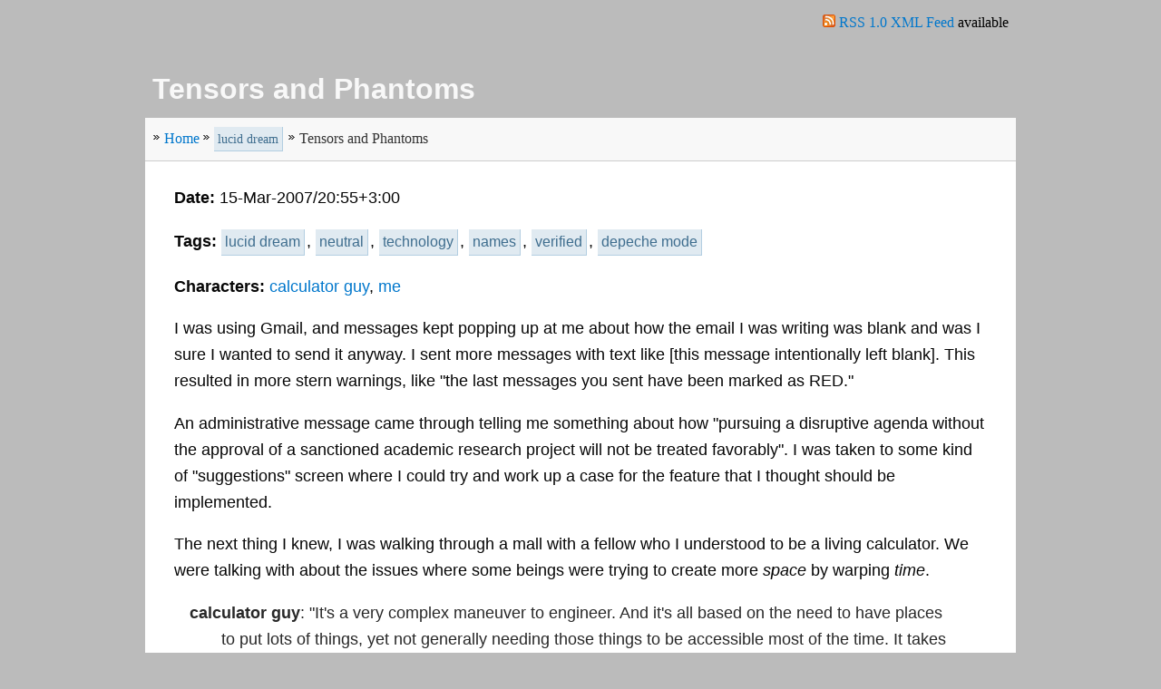

--- FILE ---
content_type: text/html; charset=utf-8
request_url: http://realityhandbook.org/lucid-dream/tensors-and-phantoms/
body_size: 3953
content:
<!doctype html>
<html lang=en>
<head>
	<meta charset=utf-8>
	<meta name="google-site-verification" content="eoQP3nJ2qyDceZYAYN6-XaF24JZ2DVrzC6penYi8Rnc" />
	<meta name="viewport" content="width=device-width">
	
<!--



	Greets to Cerul, SkyNet, and the rest of my peeps :P


-->

		<meta name="keywords" content="lucid dream, neutral, technology, names, verified, depeche mode" />
		<meta name="description" content="
Author: &AElig;, Title: Tensors and Phantoms, Date: 15-Mar-2007, Length: 594 words
" />


		<title>lucid dream : Tensors and Phantoms</title>

	<!-- Django allows us to pass parameters into our templates, good to have as javascript vars -->
	<!-- http://lethain.com/entry/2008/sep/21/intro-to-unintrusive-javascript-with-django/ -->
	<script>

		PARAMS = {};
		PARAMS.libs_url = ""; 

	</script>



<link rel="stylesheet" type="text/css" href="http://realityhandbook.org/media/default.css" />





<script type="text/javascript" src="http://ajax.googleapis.com/ajax/libs/jquery/1.10.1/jquery.min.js"></script><script type="text/javascript">/* http://stackoverflow.com/questions/1402698/binding-arrow-keys-in-js-jquery */
$(document).keydown(function(e) {
    if (e.shiftKey || e.ctrlKey || e.altKey || e.metaKey)
        return;
    switch(e.which) {
        case 37: // left (up is 38)
            anchors = $("#prev > a");
            if (anchors.length > 0) {
                window.location.href = anchors.eq(0).attr('href');
            }
        break;

    case 39: // right (down is 40)
            anchors = $("#next > a");
            if (anchors.length > 0) {
                window.location.href = anchors.eq(0).attr('href');
            }
        break;

    default: return; // exit this handler for other keys
    }

    e.preventDefault(); // prevent the default action (scroll / move caret)
});</script>


	
	</head>
<body >

	<div id="body-div">
		<div id="prologue">
			
<div style="margin-right: 8px; text-align: right;"><p><img src="http://realityhandbook.org/media/feed-icon-14x14.png" alt="Feed Icon" />&nbsp;<a href="http://realityhandbook.org/feed/">RSS 1.0 XML Feed </a> available</p></div>

		</div>

		<div id="title">
			<h1>Tensors and Phantoms</h1>
		</div>

		<div id="leader">
			<ul id="path">
				
<li><a href="http://realityhandbook.org/" title="Home">Home</a></li><li><a href="http://realityhandbook.org/tag/lucid-dream/" class="post-tag" rel="tag">lucid dream</a></li><li><span>Tensors and Phantoms</span></li>

			</ul>
		</div>
		
		<div id="main">			
			
<div id="entry-date"><p><b>Date:</b> <span>

15-Mar-2007/20:55+3:00

</span></p></div>

<div id="entry-tags"><p><b>Tags:</b> <span>

<a href="http://realityhandbook.org/tag/lucid-dream/" class="post-tag" rel="tag">lucid dream</a>, <a href="http://realityhandbook.org/tag/neutral/" class="post-tag" rel="tag">neutral</a>, <a href="http://realityhandbook.org/tag/technology/" class="post-tag" rel="tag">technology</a>, <a href="http://realityhandbook.org/tag/names/" class="post-tag" rel="tag">names</a>, <a href="http://realityhandbook.org/tag/verified/" class="post-tag" rel="tag">verified</a>, <a href="http://realityhandbook.org/tag/depeche-mode/" class="post-tag" rel="tag">depeche mode</a>

</span></p></div>

<div id="entry-characters"><p><b>Characters:</b> <span>

<a href="http://realityhandbook.org/character/calculator-guy/">calculator guy</a>, <a href="http://realityhandbook.org/character/me/">me</a>

</span></p></div>

<div id="entry-content">

<div class="exposition">
I was using Gmail, and messages kept popping up at me about how the email I was writing was blank and was I sure I wanted to send it anyway. I sent more messages with text like [this message intentionally left blank]. This resulted in more stern warnings, like "the last messages you sent have been marked as RED."</div>
<div class="exposition">
An administrative message came through telling me something about how "pursuing a disruptive agenda without the approval of a sanctioned academic research project will not be treated favorably". I was taken to some kind of "suggestions" screen where I could try and work up a case for the feature that I thought should be implemented.</div>
<div class="exposition">
The next thing I knew, I was walking through a mall with a fellow who I understood to be a living calculator. We were talking with about the issues where some beings were trying to create more <em>space</em> by warping <em>time</em>.</div>
<div class="dialogue"><span class="character">calculator guy</span>: "It's a very complex maneuver to engineer. And it's all based on the need to have places to put lots of things, yet not generally needing those things to be accessible most of the time. It takes much longer to get access to those objects if they are inside the expanded space."</div><div class="note"><span class="note-span">Note</span> <span class="exposition">
Though we can't typically make a piece of real-estate twice as big as it is if we agree to run our clocks at half the speed, this tradeoff is an everyday phenomenon in computer science, where it is known as the <a href="http://en.wikipedia.org/wiki/Space-time_tradeoff">Space-time tradeoff</a>.</span>
</div>
<div class="dialogue"><span class="character">me</span>: "Something that I've been meaning to ask you...do you think you could have done the math from the Manhattan project in your head?"</div><div class="dialogue"><span class="character">calculator guy</span>: <span class="action">(scoffing)</span> "Come on. It was only 33 tensors. It wouldn't have been that hard."</div><div class="dialogue"><span class="character">me</span>: "I know it turned out to be pretty simple in <em>your</em> view, but forgive me for asking. You guys know that's not the kind of scientist I am. I'm probably not a scientist anyway. Maybe I should change my title to 'artist-scientist'?"</div><div class="note"><span class="note-span">Note</span> <div class="exposition">
It's very curious that such a math-technical term as "tensor" would have come into play here. I've heard the word, but if you'd asked me to define it prior to looking on the internet I'd have shrugged...just said it has a mathematical meaning. I don't know enough about math or nuclear weapons to say, but this quote indicates there could be a connection:</div>
<blockquote><span class="exposition">
About 1912, Einstein began a new phase of his gravitational research, with the help of his mathematician friend Marcel Grossmann, by phrasing his work in terms of the tensor calculus of Tullio Levi-Civita and Gregorio Ricci-Curbastro. The tensor calculus greatly facilitated calculations in four-dimensional space-time, a notion that Einstein had obtained from Hermann Minkowski's 1907 mathematical elaboration of Einstein's own special theory of relativity. </span>
</blockquote>
<div class="exposition">
...so I wonder if anyone can verify that the calculations they were doing to make an atomic bomb had anything at all to do with tensors, or 33 of them.</div>
</div>
<div class="exposition">
We passed an internet terminal with an interface to YouTube, and I decided to look up Depeche Mode to see if the dream world had any videos I hadn't seen. The first thing that came up was a song called "Phantom Starters". The lyrics went like this, roughly:</div>
<blockquote><div class="exposition">
Hey, Let me tell you about the other side</div>
<div class="exposition">
They don't have health insurance</div>
<div class="exposition">
and they aren't allowed to morph</div>
<div class="exposition">
though they really <em>want</em> to morph</div>
<span>&nbsp;<br /></span>
<div class="exposition">
they're only phantoms</div>
<span>&nbsp;<br /></span>
<div class="exposition">
Hey, you should see me from the other side...</div>
</blockquote>


</div>


<div id="prevnext">
<div id="prev"><a href="http://realityhandbook.org/lucid-dream/overwhelmingly-empathetic-to-your-problem/" title="Previous">Overwhelmingly Empathetic to Your Problem</a></div>
<div id="next"><a href="http://realityhandbook.org/misc/what-does-shakespeares-epitaph-mean/" title="Next">Shakespeare's Epitaph</a></div>
</div>


			


		</div>

		<div id="trailer">
			
<div style="text-align: right;"><span>
        copy write %C:/0304-1020 {Met^(00C6)ducation}</span></div>

		</div>

		<div id="epilogue">
			

        <div style="text-align: center;"><p>
        The accounts written here are as true as I can manage.  While the
        words are my own, they are not independent creative works of fiction
        &mdash;in any intentional way.  Thus I do not consider the material to
        be protected by anything, other than that you'd have to be
        crazy to want to try and use it for genuine purposes (much less
        disingenuous ones!)  But who's to say?</p></div>

		</div>

	</div>


<!-- This is the Google Universal Analytics Code -->

<script>
  (function(i,s,o,g,r,a,m){i['GoogleAnalyticsObject']=r;i[r]=i[r]||function(){
  (i[r].q=i[r].q||[]).push(arguments)},i[r].l=1*new Date();a=s.createElement(o),
  m=s.getElementsByTagName(o)[0];a.async=1;a.src=g;m.parentNode.insertBefore(a,m)
  })(window,document,'script','//www.google-analytics.com/analytics.js','ga');

  ga('create', 'UA-47676109-1', 'realityhandbook.org');
  ga('send', 'pageview');

</script>


</body>
</html>


--- FILE ---
content_type: text/plain
request_url: https://www.google-analytics.com/j/collect?v=1&_v=j102&a=784277040&t=pageview&_s=1&dl=http%3A%2F%2Frealityhandbook.org%2Flucid-dream%2Ftensors-and-phantoms%2F&ul=en-us%40posix&dt=lucid%20dream%20%3A%20Tensors%20and%20Phantoms&sr=1280x720&vp=1280x720&_u=IEBAAAABAAAAACAAI~&jid=382470720&gjid=250227309&cid=420145373.1768637359&tid=UA-47676109-1&_gid=797356415.1768637359&_r=1&_slc=1&z=1678989312
body_size: -286
content:
2,cG-6K552HDVE0